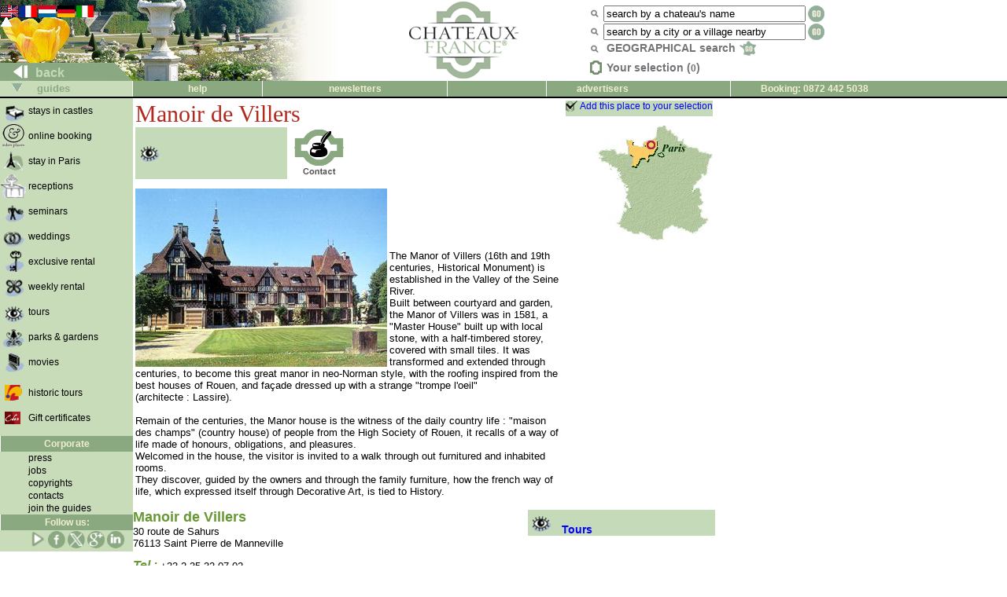

--- FILE ---
content_type: text/html; charset=utf-8
request_url: https://chateaux-france.com/manoir-de-villers/
body_size: 6122
content:
<!-- Google tag (gtag.js) -->
<script async src="https://www.googletagmanager.com/gtag/js?id=G-C5J0EGXEMV"></script>
<script>
  window.dataLayer = window.dataLayer || [];
  function gtag(){dataLayer.push(arguments);}
  gtag('js', new Date());

  gtag('config', 'G-C5J0EGXEMV');
</script>

<html>

<head>
<meta http-equiv="content-type" content="text/html; charset=utf-8">
<meta name="description" content="Chateaux-France : leading french castles, manors, abbeys. Bed-and-breakfast, hotel castle, exclusive and seasonal renting, visits, parks and gardens, wedding, event, stays in french chateau, stay in chateau, chateau-hotel, chateau inn">
<meta name="keywords" content="chateaux in France, chateaus in France, chateau in france, chateaux in france, castle in france, french chateaus, french castles, châteaux de france, chateaux-france, les chateaux de france, france chateaux, chateaus in france, hotels chateaux, chateaux hotels, castles hotels, castle hotel, chateau hotel, reservation chateau, chateau booking, stays in chateaux, room in chateau, French chateaux, french chateau, visit, chateaux voucher, eden at chateaux, stay in chateau, castles in france, chateaus france, chateaus of france, chateaux of france, france chateaus, Loire chateaux, Loire chateau, Normandy chateaux, Perigord chateaux, Burgundy chateaux, Rivierra chateaux, champagne chateaux, luxury french chateau">
<script language="javascript" src="/js-commun/selection.js"></script>
<title>www.chateaux-france.com - Manoir de Villers</title>
<link rel="icon" href="/gif/logocf.gif" type="image/gif">
<LINK REL=stylesheet HREF="/cf.css">
<link rel=stylesheet href="/css/chaview.css">
<style>
<!-- 
                A {text-decoration: none;}
                TD {font-family: Arial, Helvetica;}
-->
</style>
</head>

<body leftmargin="0" topmargin="0" marginwidth="0" marginheight="0" bgcolor="#FFFFFF">
<!-- Google tag (gtag.js) Hehe -->
<script async src="https://www.googletagmanager.com/gtag/js?id=G-C5J0EGXEMV"></script>
<script>
  window.dataLayer = window.dataLayer || [];
  function gtag(){dataLayer.push(arguments);}
  gtag('js', new Date());

  gtag('config', 'G-C5J0EGXEMV');
</script>

<!--
function clearText(thefield){
 if (thefield.defaultValue==thefield.value)
   thefield.value = ""
} 
-->
</script>
<table width="100%" border="0" bgcolor="#FFFFFF" cellspacing="0" cellpadding="0">
  <tr> 
    <td valign=bottom background="/gif/en/bakimagespring06.jpg" width="430" height="103"> 
      <table border=0 cellspacing="0">
        <tr> <!-- drapeaux -->
<td valign="top"><a href="http://www.chateaux-france.com/manoir-de-villers"><img src="/gif/en/flag.gif"  border="0"></a>
<img border="0" align="top" src="/gif/langarrow.gif"></td><td valign="top"><a href="http://www.chateaux-france.fr/manoir-de-villers"><img src="/gif/fr/flag.gif"  border="0"></a>
</td><td valign="top"><a href="http://www.frankrijk-kastelen.com/manoir-de-villers"><img src="/gif/nl/flag.gif"  border="0"></a>
</td><td valign="top"><a href="http://www.schlosser-frankreich.com/manoir-de-villers"><img src="/gif/de/flag.gif"  border="0"></a>
</td><td valign="top"><a href="http://www.castelli-francia.com/manoir-de-villers"><img src="/gif/it/flag.gif"  border="0"></a>
</td>    <td width="100%">&nbsp;</td>
  </tr> <!-- drapeaux -->

  <tr>
          <td colspan=5 height="45">&nbsp;</td>
  </tr>
 </table>
      <table cellspacing="0" border="0" width="169">
        <tr>

                
          <td align="left" width="169" height="23" valign="bottom"> 
            <font size="3"><b><a class=green1 href="javascript:history.back()"><img src="/gif/blanc1x1.gif" width="40" height="8" border="0"> 
            back            </a></b></font> </td>
      </tr></table>
 </td>

 <td>
      <center><a href="/"><img src="/gif/en/logo-chateaux-france.png" width="182" height="98" border="0"></a></center>
 </td>
 
 <td>
  <table id=searchbox>
    <tr> <!-- nom monument -->
      <td><img src="/gif/miniloupe.gif"></td>
      <td align="left" valign="bottom">
         <form action="/chasearch.php" method="POST">
          <input type="hidden" name="NoMap" value="1">
	  <input type=hidden name=cs value="utf8">          <input type="text" name="NOM" value="search by a chateau's name" size="30" onFocus=javascript:clearText(this)>
          <input type="image" style="vertical-align: top" src="/gif/fr/go.gif" border="0">
        </form>
      </td>
    </tr>

    <tr> <!-- recherche par ville -->
      <td><img src="/gif/miniloupe.gif" style="vertical-align: middle"></td>
      <td align="left" valign="bottom"> 
        <form action="/citysearch.php" method="POST">
	  <div>
	  <input type=hidden name=cs value="utf8">          <input type="text" name="ville_saisie" value="search by a city or a village nearby" size="30" onFocus=javascript:clearText(this)>
          <input type="image"  style="vertical-align: top" src="/gif/fr/go.gif" border="0">
	  </div>
        </form>
      </td>
    </tr>

    <tr> <!-- recherches geo -->
     <td><img src="/gif/miniloupe.gif"></td>
      <div>
          <td><a class="grey lien" style="vertical-align: middle;" href="/france.php">
            GEOGRAPHICAL search            <img src="/gif/minimap.gif" style="vertical-align: middle; margin-top: -4px" border="0"></a> 
          </td>
	  </div>
    </tr>
    <tr> <!-- selection -->
      <td id="nav-haut-star" class="sel-link">
        <img src="/gif/selectionempty.gif">      </td>
      <td class="sel-link"><span class="lien nosel">Your selection (<span id=selcount class=nosel>0</span>)</span></td>
    </tr>
  </table>
 </td>
 </tr>
</table>


<table bgcolor="#ffffff" border=0 cellpadding=0 cellspacing=0 width=100%>
  <tr> 
    <td width="168" bgcolor="#C9DCBA">
      <div align="left">
        <b><font face="Arial, Helvetica, sans-serif" size="2" color="#8BA981"><img src="/gif/blanc1x1.gif" width="15" height="8"><img src="/gif/bottomarrow.gif" width="13" height="11"><img src="/gif/blanc1x1.gif" width="15" height="8"> 
        guides        </font></b> </div>
    </td>
    <td id=haut><a class=hhaut href="/help.php"> 
      help      </a></td>
    <td id=haut>
<a class=hhaut href="/contact.php"> </a><a class=hhaut href="/mlists.php">newsletters</a>
</td>

    <td id=haut style="text-align: left;"><a class=hhaut href="/cheques-culture/">
       </a> </td>

    <td id=haut style="text-align: left;" bgcolor="#8BA981"><a class=hhaut href="/join.php"> 
    advertisers    </a></td>
<td id=haut style="text-align: left;">Booking: 0872 442 5038</td>  </tr>
  <tr> 
    <td align="left" valign="bottom" colspan="6" height="2" bgcolor="#000000"> 
    </td>
  </tr>
</table>
<table  border=0 cellspacing=0 cellpadding=0 width="100%">
  <tr>
    <td id=menu valign="top" bgcolor="#FFFFFF" width="167"> 
       <table border=0 cellspacing=0 bgcolor="#C9DCBA">

  <tr> 

            

    <td width="39"> <a href="/chambres.php"><img src="/gif/chambres.gif" width="33" height="30" border="0"></a>    </td>

            <td id=menutext width="132"><a class=menug href="/chambres.php"><strong>stays in castles</strong></a></td>
          </tr>

          <tr> 

            

    <td width="39"><a href="/eden-places-europe.php"><img src="/gif/eden-places-europe.gif" border="0" width="33" height="30"></a>    </td>

            <td id=menutext width="132"><a class=menug href="/eden-places-europe.php"><strong>online booking</strong></a></td>
          </tr>

          <tr> 

            

    <td width="39"> <a href="/paris.php?F=GEN"><img src="/gif/paris.gif" border="0" width="33" height="30"></a>    </td>

            <td id=menutext width="132"><a class=menug href="/paris.php?F=GEN"><strong>stay in Paris</strong></a></td>
          </tr>
          <tr> 

    <td width="39"><a href="/receptions.php?l=en"><img src="/gif/receptions.gif" width="33" height="30" border="0"></a>    </td>

            <td id=menutext width="132"><a class=menug href="/receptions.php?l=en"><strong>receptions</strong></a></td>
          </tr>
          <tr> 
    <td width="39"><a href="/seminaries.php?l=en"><img src="/gif/seminaires.gif" width="33" height="30" border="0"></a>    </td>
            <td id=menutext width="132"><a class=menug href="/seminaries.php?l=en"><strong>seminars</strong></a></td>
          </tr>

          <tr> 

    <td width="39"><a href="/weddings.php?l=en"><img src="/gif/mariage.gif" width="33" border="0" height="30"></a> 
    <td id=menutext width="132"><a class=menug href="/weddings.php?l=en"><strong>weddings</strong></a></td>
          </tr>
          <tr> 
    <td width="39"><a href="/exclusiverental.php"><img src="/gif/exclusives.gif" width="33" height="30" border="0"></a>    </td>

            <td id=menutext width="132"><a class=menug href="/exclusiverental.php"><strong>exclusive rental</strong></a></td>
          </tr>

          <tr> 

            

    <td width="39"><a href="/weeklyrental.php"><img src="/gif/saisonnieres.gif" width="33" height="30" border="0"></a>    </td>

            <td id=menutext width="132"><a class=menug href="/weeklyrental.php"><strong>weekly rental</strong></a></td>
          </tr>
          <tr>

    <td width="39"><a href="/visits.php?l=en"><img src="/gif/visites.gif" border="0" width="33" height="30"></a>    </td>

            <td id=menutext width="132"><a class=menug href="/visits.php?l=en"><strong>tours</strong></a></td>
          </tr>
          <tr> 

    <td width="39"><a href="/parks.php?l=en"><img src="/gif/pj.gif" width="33" height="30" border="0"></a>    </td>

            <td id=menutext width="132"><a class=menug href="/parks.php?l=en"><strong>parks &amp; gardens</strong></a></td>
          </tr>
          <tr> 

    <td width="39"><a href="/movies.php?l=en"><img src="/gif/tournages.gif" border="0" width="33" height="30"></a>    </td>

            <td id=menutext width="132"><a class=menug href="movies.php?l=en"><strong>movies</strong></a></td>
          </tr>

          <tr> 

    <td  colspan=2 height="11"><img src="/gif/blanc1x1.gif" width="167" height="10"></td>
  <tr> 

          
    <td width="39"><a href="/routes/index.php"><img src="/gif/blanc1x1.gif" width="5" height="5" border="0"><img src="/gif/fnrh.gif" width="22" height="20" border="0"></a></td>

            <td id=menutext width="132"><a class=menug href="/routes/index.php"><strong>historic tours</strong></a></td>
          </tr>


          <tr> 

    <td  colspan=2 height="11"><img src="/gif/blanc1x1.gif" width="167" height="10"></td>
  <tr> 

  <tr> 

          
    <td width="39"><a href="http://www.invitation-eden.com/"><img src="/gif/blanc1x1.gif" width="5" height="5" border="0"><img src="/images/cartes-cadeaux/logo-invitation-eden-nav.gif" width="20" height="16" border="0"></a></td>

          <td id=menutext width="132"><a class=menug href="http://www.invitation-eden.com/">Gift certificates</a></td>

  </tr>


  <tr>
          <td width="39"></td>

          <td width="132"><img src="/gif/blanc1x1.gif" width="132" height="12"></td>
  </tr>



          <tr> 

            <td id=haut colspan=2><a class="hhaut">Corporate</a></td>
          </tr>

          <tr> 

            <td width="39">&nbsp;</td>

            <td id=menutext width="132"><a class=menug href="/press.php">press</a></td>
          </tr>

          <tr> 

            <td width="39">&nbsp;</td>

            <td id=menutext width="132"><a class=menug href="/jobs.php">jobs</a></td>
          </tr>

          <tr> 

            <td width="39">&nbsp;</td>

            <td id=menutext width="132"><a class=menug href="/copyrights.php">copyrights</a></td>
          </tr>

  <tr> 
          <td width="39">&nbsp;</td>          
    <td id=menutext width="132"><a class=menug href="/contact.php">
      contacts      </a></td>
  </tr>
  <tr>
          <td width="39">&nbsp;</td>

          
    <td id=menutext width="132"><a class=menug href="/join.php">join the guides</a></td>

  </tr>

<!-- Liens r�zoSocios -->
  <tr> 
    <td id=haut colspan="2" ><a class="hhaut">Follow us:</a></td>
  </tr>
<tr>
<td>
</td>
<td>
<!--
<iframe src="http://www.facebook.com/plugins/like.php?app_id=165674790165923&amp;href=http%3A%2F%2Fwww.facebook.com%2Fpages%2FChateaux-France%2F161379833929770%3Fsk%3Dwall&amp;send=false&amp;layout=button_count&amp;width=130&amp;show_faces=false&amp;action=like&amp;colorscheme=light&amp;font&amp;height=21" scrolling="no" frameborder="0" style="border:none; overflow:hidden; width:130px; height:21px;" allowTransparency="true"></iframe>
-->
<a href="https://www.youtube.com/@Chateaux-France"><img src="/gif/pictos-reseaux-sociaux-youtube1.png" width="22" alt="Youtube"></a>
<a href="https://www.facebook.com/Chateaux.France.fr"><img src="/gif/img-facebook-vert.png" width="22"></a>
<!-- <a href="http://twitter.com/share" class="twitter-share-button" data-count="none" data-via="chateauxfrance_" data-lang="fr">Tweet</a><script type="text/javascript" src="http://platform.twitter.com/widgets.js"></script> -->
<a href="https://twitter.com/chateauxfrance_"><img src="/gif/img-twitter1.png" width="22" alt="X - formerly Twitter"></a> 
<a href="https://plus.google.com/118074434835980890385"><img src="/gif/img-google-vert.png" width="22"></a> 
<a href="https://www.linkedin.com/company/chateaux-france"><img src="/gif/img-linkedin-vert.png" width="22"></a> &nbsp;
<!-- Liens r�zoSocios -->
        </table>
    </td>

      
    <td valign="top"> 
      <!-- DEBUT CONTENU CENTRAL -->
      <table border="0" cellpadding="0" cellspacing="0">
    <tr>
    <td valign="top" align="center">
        <table border="0" cellspacing="0" cellpadding="0" width="740">
                <tr> 
                  <td valign="top">
                    
                  <table BORDER="0" CELLPADDING="1" WIDTH="100%">
                    <tr> 
                      <td>
                        <h1 class=titre>Manoir de Villers</h1>
                        <table border="0" cellspacing="0" width="100%">
                          <tr> 
                            <td bgcolor="#C5DAB8"> 
                              <!-- DEBUT DE L'ENCAPSULAGE PICTOS OFFRES -->
                              <!-- R�servation -->
                                                                                          <!-- Chambres au Chateau -->
                                                            <!-- R�ception -->
                                                            <!-- S�minaires -->
                                                            <!-- Visites & Parcs et Jardins -->
                              <a href="/visit-castles-in-france-historic-monuments-manoir-de-villers,saint-pierre-de-manneville,normandy,france"><img src="/gif/visites.gif" border="0" alt="Tours"><img SRC="/visus/fr/blanc1x1.gif" border="0" WIDTH="10" HEIGHT="2"></a>&nbsp;
                              <!-- Prises de vue -->
                                                            <!-- Location exclu -->
                                                            <!-- Location saisionni�re -->
                                                            <!-- FIN DE L'ENCAPSULAGE PICTOS OFFRES -->
                            </td>
                            <td align="left" valign="middle"> <img src="/gif/blanc1x1.gif" width="5" height="5"> 
                              <a class="cteen" href="/concre.php?typeform=GEN&chanum=6470&amp;t=46c30ff84026c11c24ed703c905deacb"></a>                            </td>
                          </tr>
                        </table>
                        <P> <img src="/dom/m/manoirdevillers/manoirdevillersgd.jpg" align="left"> 
                        <P>&nbsp;</p>
                        <P>&nbsp;</p>
<P>&nbsp;</p>
 
                          <p align="left">
						  <font size="2">
                            The Manor of Villers (16th and 19th centuries, Historical Monument) is established in the Valley of the Seine River. <br>Built between courtyard and garden, the Manor of Villers was in 1581, a &quot;Master House&quot; built up with local stone, with a half-timbered storey, covered with small tiles. It was transformed and extended through centuries, to become this great manor in neo-Norman style, with the roofing inspired from the best houses of Rouen, and façade dressed up with a strange &quot;trompe l'oeil&quot; <br>(architecte : Lassire).<br><br>Remain of the centuries, the Manor house is the witness of the daily country life : &quot;maison des champs&quot; (country house) of people from the High Society of Rouen, it recalls of a way of life made of honours, obligations, and pleasures. <br>Welcomed in the house, the visitor is invited to a walk through out furnitured and inhabited rooms.<br>They discover, guided by the owners and through the family furniture, how the french way of life, which expressed itself through Decorative Art, is tied to History.                             </font></p>
		      </td>
                      <td valign="top" align="right">
			<a class=addsel href="javascript:addsel(6470,1)">Add this place to your selection</a>
                        <p><img src= "/dom/m/manoirdevillers/manoirdevillerscs.jpg" border="0"></p>
			                      </td>
                    </tr>
                  </table>
                  <P><font size="1"></font></p>
                    <table border="0" cellspacing="0" cellpadding="0" WIDTH="100%">
                      <tr> 
                        
                      <td VALIGN="top" width="55%"> <font color="669933" size="4"> 
                        <strong> 
                        Manoir de Villers                        </strong> </font><br>
                        <font size="2"> 
                        30 route de Sahurs                        <br>
                          76113 Saint Pierre de Manneville                          </font>

<!-- Test telephone reservations sur tous les chambres au chateau -->
						  <!-- Fin du test telephone reservations sur tous les chambres au chateau -->

                          <p><font color="669933" size="3"> <i><strong>Tel :</strong></i></font><font size="2"> 
                            +33 2 35 32 07 02                            <br>
                            <font color="669933"><i><strong>Fax :</strong></i></font> 
                            +33 2 35 32 07 02                            </font></p>
                          <p><font color="669933" size="2"><i><strong>Contact : </strong></i></font><font size="3">
                            Monsieur et Madame R. Mery de Bellegarde                            <br>

                          <p><font color="669933" size="2"><i>
                            <strong>Railroad Station                            :</strong></i></font><font size="2"> 
                            Rouen (17 Km)                            <br>
                            <font color="669933"><i>
                            <strong>Airport                            :</strong></i></font> 
                            Boos (25 Km)                            </font></p>
                        </td>
                        <td VALIGN="top" align="right" width="45%"> 
                          <table width="224" border="0" cellspacing="0" cellpadding="0">
                            <tr> 
                              <td width="18"></td>
                              <td width="237" align="right"><img src="/CHA/GIF/BLANC1X1.GIF" width="237" height="1"></td>
                              <td width="10"></td>
                            </tr>
                            <tr bgcolor="#C5DAB8"> 
                              <td width="50%" align="left" valign="top" colspan="3"><big><strong> 
                                <!-- lien sur le site -->
                                                                <!-- R�servation -->
                                                                                                <!-- Chambres au Chateau -->
                                                                <!-- R�ception -->
                                                                <!-- S�minaires -->
                                                                <!-- Visites & Parcs et Jardins -->
                                <a href="/visit-castles-in-france-historic-monuments-manoir-de-villers,saint-pierre-de-manneville,normandy,france"><img src="/gif/visites.gif" border="0" alt="Cliquez pour plus de d&eacute;tails"><img SRC="/visus/fr/blanc1x1.gif" border="0" WIDTH="10" HEIGHT="2">Tours</a><BR><P>
                                <!-- Prises de vue -->
                                                                <!-- Location exclu -->
                                                                <!-- Location saisionni�re -->
                                                                <!-- Pied de page -->
                                </strong></big> </td>
                            </tr>
                          </table>
						  
						  <table width="240" cellpadding="0">
                            <tr> 
                              <td > 
                        
                              </td>
                            </tr>
                          </table>
                        </td>
                      </tr>
                    </table>
<h2>News of the chateaux (in French)</h2><ul id="actus"><li><a class="bloglink" href="/actualites.php?a=315">Ouverture du château le mercredi 1er avril !</a><br>
Chers amis,
Dernier mois d'hibernation pour le ch&acirc;teau de Bizy !&nbsp;
Il ouvrira ses portes le mercredi 1er avril, et sera anim&eacute; d&egrave;s le premier week-end d'avril par une grande chasse aux &oelig;ufs (sans inscription)&nbsp;!
Et de nombreuses autres surprises vous attendent pendant toute la saison...
En esp&eacute;rant vous voir et revoir nombreux,
Bien &agrave; vous,
Caroline Kemlin&nbsp;
et toute l'&eacute;quipe du ch&acirc;teau de Bizy


Ch&acirc;teau de...<a href="/actualites.php?a=315" class="suitebloglink">Cliquez pour lire la suite</a><li><a class="bloglink" href="/actualites.php?a=311">Renaissance de la chapelle du Château de Filières</a><br>Pendant la fermeture annuelle du ch&acirc;teau de Fili&egrave;res, les travaux de restauration du domaine se poursuivent. 

Apr&egrave;s l'orangerie qui a b&eacute;n&eacute;fici&eacute; d'une remise en &eacute;tat apr&egrave;s un chantier qui a dur&eacute; 3 ans, c'est au tour de la chapelle de renaitre. 
La chapelle du ch&acirc;teau s'&eacute;tait partiellement effondr&eacute;e dans les ann&eacute;es 60, et rapidement, la v&eacute;g&eacute;tation l'avait totalement dissimul&eacute;e aux...<a href="/actualites.php?a=311" class="suitebloglink">Cliquez pour lire la suite</a></ul>                    <table width="100%" border="0" cellspacing="0">
                      <tr>
                          
                        <td width="30%">&nbsp;</td>
                          
                        <td width="45%">&nbsp;</td>
                          
                        <td width="25%">&nbsp;</td>
                        </tr>
						
                      <tr valign="top" align="left"> 
                        <td width="30%"> 
                          <p><strong><font color="669933" size="3">
  Leisure on site                            :</font></strong>
                          <ul>
                            <p><font size="2"><li>Park
                              </font></p>
                          </ul>
  </td>
<td width="45%">
                <strong><font color="669933" size="3">
                Leisure nearby                   :</font></strong>
                   <ul>
                  <p> <font size="2">
                                     </font></p>
                 </ul>
</td>
                          
                        <td width="25%"> 
                                                    <p><strong><font color="669933" size="3">
                            Parking                            </font><small>:</small></strong>
                          <ul>
                            <p><font size="2">
                              <li>Outdoor parking
                              </font></p>
                          </ul>
						  						  
						                            <p><strong><font color="669933" size="3">
                            Situation                            :</font></strong>
                          <ul>
                            <p><font size="2">
                              <li>Countryside
                              </font></p>
                          </ul>
						  						  <P>
</td>
                        </tr>

                        <tr>
                          
                        <td width="30%">&nbsp;</td>
                          
                        <td width="45%">&nbsp;</td>
                          
                        <td width="25%" align="right"> 
                                                    <a class="cteen" href="/concre.php?typeform=GEN&chanum=6470&amp;t=46c30ff84026c11c24ed703c905deacb"></a>                                                  </td>
                        </tr>
                      </table>
                  </td>
                </tr>
              </table>
            
            </td>
          </tr>
        </table>
      </td>
    </tr>
  </table>
      <!-- FIN CONTENU CENTRAL -->
</body>
</html>

